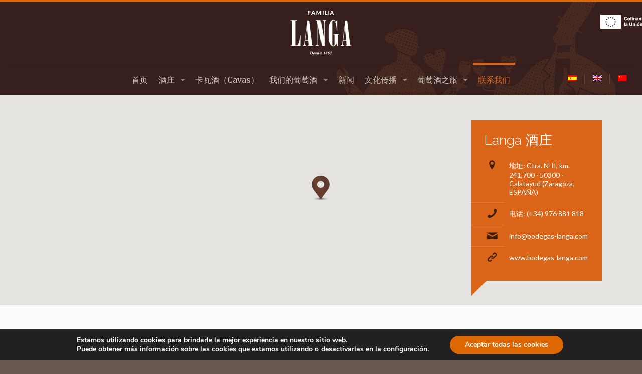

--- FILE ---
content_type: text/html; charset=UTF-8
request_url: https://www.bodegas-langa.com/zh-hans/contact/
body_size: 16035
content:
<!DOCTYPE html><html
lang="zh-hans" class="no-js"><head><meta
charset="UTF-8" /><meta
name="description" content="Productor aragonés de vino y cava. Pertenecen a las denominaciones de origen Calatayud y Cava."/><meta
name="keywords" content="Langa, vino, cava, aragón, aragonés, garnacha, bodega, calidad, tradición, familiar, viñedo, vid"/>
 <script>(function(w,d,s,l,i){w[l]=w[l]||[];w[l].push({'gtm.start':new Date().getTime(),event:'gtm.js'});var f=d.getElementsByTagName(s)[0],j=d.createElement(s),dl=l!='dataLayer'?'&l='+l:'';j.async=!0;j.src='https://www.googletagmanager.com/gtm.js?id='+i+dl;f.parentNode.insertBefore(j,f)})(window,document,'script','dataLayer','GTM-TG93BPZ')</script> <noscript><iframe
src="https://www.googletagmanager.com/ns.html?id=GTM-TG93BPZ"
height="0" width="0" style="display:none;visibility:hidden"></iframe></noscript><title>联系我们 &#8211; Bodegas Langa</title><link
rel="alternate" hreflang="es-es" href="https://www.bodegas-langa.com/contacto/" /><link
rel="alternate" hreflang="en-us" href="https://www.bodegas-langa.com/en/contact/" /><link
rel="alternate" hreflang="zh-cn" href="https://www.bodegas-langa.com/zh-hans/contact/" /><meta
name="format-detection" content="telephone=no"><meta
name="viewport" content="width=device-width, initial-scale=1, maximum-scale=1" /><link
rel="shortcut icon" href="/wp-content/uploads/2015/12/favicon.png" type="image/x-icon" /><link
rel='dns-prefetch' href='//fonts.googleapis.com' /><link
rel='dns-prefetch' href='//s.w.org' /><link
rel="alternate" type="application/rss+xml" title="Bodegas Langa &raquo; Feed" href="https://www.bodegas-langa.com/zh-hans/feed/" /><link
rel="alternate" type="application/rss+xml" title="Bodegas Langa &raquo; 评论Feed" href="https://www.bodegas-langa.com/zh-hans/comments/feed/" /> <script>if(!navigator.userAgent.match(/x11.*fox\/54|oid\s4.*xus.*ome\/62|x11.*ome\/62|oobot|ighth|tmetr|eadles|ingdo/i)){var wpo_min30c63c1f=document.createElement("link");wpo_min30c63c1f.rel="stylesheet",wpo_min30c63c1f.type="text/css",wpo_min30c63c1f.media="async",wpo_min30c63c1f.href="https://fonts.googleapis.com/css?family=Lato:1,200,300,400,400italic,700,700italic|Merriweather:1,200,300,400,400italic,700,700italic|Raleway:1,200,300,400,400italic,700,700italic&display=swap",wpo_min30c63c1f.onload=function(){wpo_min30c63c1f.media="all"},document.getElementsByTagName("head")[0].appendChild(wpo_min30c63c1f)}</script> <style id="wpo-min-header-1" media="only screen and (max-width: 768px)">.woocommerce table.shop_table_responsive thead,.woocommerce-page table.shop_table_responsive thead{display:none}.woocommerce table.shop_table_responsive tbody tr:first-child td:first-child,.woocommerce-page table.shop_table_responsive tbody tr:first-child td:first-child{border-top:0}.woocommerce table.shop_table_responsive tbody th,.woocommerce-page table.shop_table_responsive tbody th{display:none}.woocommerce table.shop_table_responsive tr,.woocommerce-page table.shop_table_responsive tr{display:block}.woocommerce table.shop_table_responsive tr td,.woocommerce-page table.shop_table_responsive tr td{display:block;text-align:right!important}.woocommerce table.shop_table_responsive tr td.order-actions,.woocommerce-page table.shop_table_responsive tr td.order-actions{text-align:left!important}.woocommerce table.shop_table_responsive tr td::before,.woocommerce-page table.shop_table_responsive tr td::before{content:attr(data-title) ": ";font-weight:700;float:left}.woocommerce table.shop_table_responsive tr td.actions::before,.woocommerce table.shop_table_responsive tr td.product-remove::before,.woocommerce-page table.shop_table_responsive tr td.actions::before,.woocommerce-page table.shop_table_responsive tr td.product-remove::before{display:none}.woocommerce table.shop_table_responsive tr:nth-child(2n) td,.woocommerce-page table.shop_table_responsive tr:nth-child(2n) td{background-color:rgba(0,0,0,.025)}.woocommerce table.my_account_orders tr td.order-actions,.woocommerce-page table.my_account_orders tr td.order-actions{text-align:left}.woocommerce table.my_account_orders tr td.order-actions::before,.woocommerce-page table.my_account_orders tr td.order-actions::before{display:none}.woocommerce table.my_account_orders tr td.order-actions .button,.woocommerce-page table.my_account_orders tr td.order-actions .button{float:none;margin:.125em .25em .125em 0}.woocommerce .col2-set .col-1,.woocommerce .col2-set .col-2,.woocommerce-page .col2-set .col-1,.woocommerce-page .col2-set .col-2{float:none;width:100%}.woocommerce ul.products[class*=columns-] li.product,.woocommerce-page ul.products[class*=columns-] li.product{width:48%;float:left;clear:both;margin:0 0 2.992em}.woocommerce ul.products[class*=columns-] li.product:nth-child(2n),.woocommerce-page ul.products[class*=columns-] li.product:nth-child(2n){float:right;clear:none!important}.woocommerce #content div.product div.images,.woocommerce #content div.product div.summary,.woocommerce div.product div.images,.woocommerce div.product div.summary,.woocommerce-page #content div.product div.images,.woocommerce-page #content div.product div.summary,.woocommerce-page div.product div.images,.woocommerce-page div.product div.summary{float:none;width:100%}.woocommerce #content table.cart .product-thumbnail,.woocommerce table.cart .product-thumbnail,.woocommerce-page #content table.cart .product-thumbnail,.woocommerce-page table.cart .product-thumbnail{display:none}.woocommerce #content table.cart td.actions,.woocommerce table.cart td.actions,.woocommerce-page #content table.cart td.actions,.woocommerce-page table.cart td.actions{text-align:left}.woocommerce #content table.cart td.actions .coupon,.woocommerce table.cart td.actions .coupon,.woocommerce-page #content table.cart td.actions .coupon,.woocommerce-page table.cart td.actions .coupon{float:none;padding-bottom:.5em}.woocommerce #content table.cart td.actions .coupon::after,.woocommerce #content table.cart td.actions .coupon::before,.woocommerce table.cart td.actions .coupon::after,.woocommerce table.cart td.actions .coupon::before,.woocommerce-page #content table.cart td.actions .coupon::after,.woocommerce-page #content table.cart td.actions .coupon::before,.woocommerce-page table.cart td.actions .coupon::after,.woocommerce-page table.cart td.actions .coupon::before{content:' ';display:table}.woocommerce #content table.cart td.actions .coupon::after,.woocommerce table.cart td.actions .coupon::after,.woocommerce-page #content table.cart td.actions .coupon::after,.woocommerce-page table.cart td.actions .coupon::after{clear:both}.woocommerce #content table.cart td.actions .coupon .button,.woocommerce #content table.cart td.actions .coupon .input-text,.woocommerce #content table.cart td.actions .coupon input,.woocommerce table.cart td.actions .coupon .button,.woocommerce table.cart td.actions .coupon .input-text,.woocommerce table.cart td.actions .coupon input,.woocommerce-page #content table.cart td.actions .coupon .button,.woocommerce-page #content table.cart td.actions .coupon .input-text,.woocommerce-page #content table.cart td.actions .coupon input,.woocommerce-page table.cart td.actions .coupon .button,.woocommerce-page table.cart td.actions .coupon .input-text,.woocommerce-page table.cart td.actions .coupon input{width:48%;box-sizing:border-box}.woocommerce #content table.cart td.actions .coupon .button.alt,.woocommerce #content table.cart td.actions .coupon .input-text+.button,.woocommerce table.cart td.actions .coupon .button.alt,.woocommerce table.cart td.actions .coupon .input-text+.button,.woocommerce-page #content table.cart td.actions .coupon .button.alt,.woocommerce-page #content table.cart td.actions .coupon .input-text+.button,.woocommerce-page table.cart td.actions .coupon .button.alt,.woocommerce-page table.cart td.actions .coupon .input-text+.button{float:right}.woocommerce #content table.cart td.actions .button,.woocommerce table.cart td.actions .button,.woocommerce-page #content table.cart td.actions .button,.woocommerce-page table.cart td.actions .button{display:block;width:100%}.woocommerce .cart-collaterals .cart_totals,.woocommerce .cart-collaterals .cross-sells,.woocommerce .cart-collaterals .shipping_calculator,.woocommerce-page .cart-collaterals .cart_totals,.woocommerce-page .cart-collaterals .cross-sells,.woocommerce-page .cart-collaterals .shipping_calculator{width:100%;float:none;text-align:left}.woocommerce-page.woocommerce-checkout form.login .form-row,.woocommerce.woocommerce-checkout form.login .form-row{width:100%;float:none}.woocommerce #payment .terms,.woocommerce-page #payment .terms{text-align:left;padding:0}.woocommerce #payment #place_order,.woocommerce-page #payment #place_order{float:none;width:100%;box-sizing:border-box;margin-bottom:1em}.woocommerce .lost_reset_password .form-row-first,.woocommerce .lost_reset_password .form-row-last,.woocommerce-page .lost_reset_password .form-row-first,.woocommerce-page .lost_reset_password .form-row-last{width:100%;float:none;margin-right:0}.woocommerce-account .woocommerce-MyAccount-content,.woocommerce-account .woocommerce-MyAccount-navigation{float:none;width:100%}.single-product .twentythirteen .panel{padding-left:20px!important;padding-right:20px!important}</style><style id='age-gate-user-options-inline-css' type='text/css'>.age-gate-wrapper{background:transparent}.age-gate-background-colour{background-color:rgba(0,0,0,.8)}.age-gate-form{background-color:rgba(255,255,255,1)}.age-gate-error{display:none}</style><style id='age-gate-custom-inline-css' type='text/css'>.age-gate-wrapper{background-color:rgba(255,255,255,0)!important}.age-gate-form{border:1px solid #000;position:relative;background:#f8f5f3!important}.age-gate-subheading,.age-gate-message{font-size:16px;font-family:"Lato",Helvetica,Arial,sans-serif;font-weight:400;line-height:1.1;color:#3f3b37}.age-gate-subheading{margin-bottom:0px!important;padding-top:40px!important;padding-top:40px!important;position:relative}.age-gate-message{margin-bottom:40px!important}.age-gate-challenge{display:none}.age-gate-subheading::before{background:#db661a;width:40px;height:3px;content:" ";display:block;left:50%;margin-left:-20px;position:absolute;top:0}.age-gate-form::before{box-sizing:border-box;position:absolute;border:2px solid #db661a;content:" ";display:block;top:3%;left:3%;width:94%;height:94%;pointer-events:none}.age-gate-submit-yes{margin-right:10px!important;width:60px}.age-gate-submit-no{margin-right:0px!important;width:60px}</style><style id='woocommerce-inline-inline-css' type='text/css'>.woocommerce form .form-row .required{visibility:visible}</style><style id='mfn-dynamic-inline-css' type='text/css'>#Subheader{background-image:url(https://www.bodegas-langa.com/wp-content/uploads/2020/10/Bodegas-Langa_header_01.jpg);background-repeat:no-repeat;background-position:center top}form input.display-none{display:none!important}</style><style id='mfn-custom-inline-css' type='text/css'>.YouTubePopUp-Wrap{background-color:rgba(0,0,0,.9)!important}.botellicas ul.products li.product h4 a{font-size:18px;line-height:20px}#Subheader h1.title,#Subheader h2.title,#Subheader .title{line-height:28px!important}.noticias-landing .feature_box .feature_box_wrapper .photo_wrapper img{display:block!important}.YouTubePopUp-Close{position:relative!important;top:-20px!important;left:47%!important;color:#000!important}.YouTubePopUp-Close::before{color:#000!important;background-color:#fff;border-radius:50%;width:38px;height:38px;display:block;box-sizing:border-box;text-align:center;padding-top:11px;text-shadow:none!important}.vp-flex{background-color:transparent!important}.YouTubePopUp-Wrap{z-index:2147483647!important}.age-gate-wrapper{z-index:2147483640!important}body.age-restriction .YouTubePopUp-Wrap{pointer-events:inherit!important}.vp-flex iframe{border:0 none!important}.vp-flex{max-width:800px!important;height:450px!important;margin:0 20px}.noticias-landing .feature_box_wrapper{padding:0!important}.noticias-landing .feature_box .feature_box_wrapper .photo_wrapper,.noticias-landing .feature_box .feature_box_wrapper .desc_wrapper{vertical-align:top!important}.noticias-landing .feature_box .feature_box_wrapper .desc_wrapper{padding-top:20px;padding-bottom:20px;text-align:left;font-size:18px}@media (max-width:475px){.noticias-landing .feature_box .feature_box_wrapper .desc_wrapper{display:block;width:100%;padding:0 15px 15px}}.noticias-landing .feature_box .feature_box_wrapper .desc_wrapper a,.noticias-landing .feature_box .feature_box_wrapper .desc_wrapper span{color:#db661a!important;font-weight:normal!important}.noticias-landing .feature_box .feature_box_wrapper .desc_wrapper a{text-decoration:underline!important}.noticias-landing .feature_box .feature_box_wrapper h4{font-size:23px;font-weight:bolder;line-height:23px}.bloque-texto-landing p{font-size:18px;max-width:970px;width:100%;margin-left:auto;margin-right:auto}body.page-id-3437 header#Header #Top_bar{display:none!important}body.page-id-3437{border-top:3px solid #e16d00}body.page-id-3437 header#Header{border-top:6px solid #361f1d}body.page-id-3437 header#Header .header_placeholder{display:block!important;text-align:center;height:188px!important;min-height:188px!important;background-size:cover;background-image:url(https://www.bodegas-langa.com/wp-content/uploads/2021/11/header-landing.jpg);background-position:center}body.page-id-3437 header#Header .header_placeholder::before{margin-top:16px;content:"";display:inline-block;width:216px;height:154px;background-image:url(https://www.bodegas-langa.com/wp-content/uploads/2021/11/logo-landing.png);background-size:contain;background-position:center}.bloque-texto-landing p{font-size:18px;max-width:970px;width:100%;margin-left:auto;margin-right:auto}body.page-id-3715 header#Header #Top_bar{display:none!important}body.page-id-3715{border-top:3px solid #e16d00}body.page-id-3715 header#Header{border-top:6px solid #361f1d}body.page-id-3715 header#Header .header_placeholder{display:block!important;text-align:center;height:188px!important;min-height:188px!important;background-size:cover;background-image:url(https://www.bodegas-langa.com/wp-content/uploads/2021/11/header-landing.jpg);background-position:center}body.page-id-3715 header#Header .header_placeholder::before{margin-top:16px;content:"";display:inline-block;width:216px;height:154px;background-image:url(https://www.bodegas-langa.com/wp-content/uploads/2021/11/logo-landing.png);background-size:contain;background-position:center}</style><link
rel='stylesheet' id='wpo_min-header-0-css'  href='https://www.bodegas-langa.com/wp-content/cache/wpo-minify/1698159531/assets/wpo-minify-header-0203456a.min.css' type='text/css' media='all' /><link
rel='stylesheet' id='wpo_min-header-2-css'  href='https://www.bodegas-langa.com/wp-content/cache/wpo-minify/1698159531/assets/wpo-minify-header-3d4f5ec9.min.css' type='text/css' media='all' /> <script type='text/javascript' src='https://www.bodegas-langa.com/wp-content/cache/wpo-minify/1698159531/assets/wpo-minify-header-e175266c.min.js' id='wpo_min-header-0-js'></script> <link
rel="https://api.w.org/" href="https://www.bodegas-langa.com/wp-json/" /><link
rel="alternate" type="application/json" href="https://www.bodegas-langa.com/wp-json/wp/v2/pages/1663" /><link
rel="EditURI" type="application/rsd+xml" title="RSD" href="https://www.bodegas-langa.com/xmlrpc.php?rsd" /><link
rel="wlwmanifest" type="application/wlwmanifest+xml" href="https://www.bodegas-langa.com/wp-includes/wlwmanifest.xml" /><link
rel="canonical" href="https://www.bodegas-langa.com/zh-hans/contact/" /><link
rel='shortlink' href='https://www.bodegas-langa.com/zh-hans/?p=1663' /><link
rel="alternate" type="application/json+oembed" href="https://www.bodegas-langa.com/wp-json/oembed/1.0/embed?url=https%3A%2F%2Fwww.bodegas-langa.com%2Fzh-hans%2Fcontact%2F" /><link
rel="alternate" type="text/xml+oembed" href="https://www.bodegas-langa.com/wp-json/oembed/1.0/embed?url=https%3A%2F%2Fwww.bodegas-langa.com%2Fzh-hans%2Fcontact%2F&#038;format=xml" /><meta
name="generator" content="WPML ver:4.4.3 stt:61,1,2;" /><meta
name="generator" content="Site Kit by Google 1.87.0" /> <script type='text/javascript'>var video_popup_unprm_general_settings={'unprm_r_border':'true'}</script> <noscript><style>.woocommerce-product-gallery{opacity:1!important}</style></noscript><meta
name="generator" content="Powered by Slider Revolution 6.2.23 - responsive, Mobile-Friendly Slider Plugin for WordPress with comfortable drag and drop interface." /> <script type="text/javascript">function setREVStartSize(e){window.RSIW=window.RSIW===undefined?window.innerWidth:window.RSIW;window.RSIH=window.RSIH===undefined?window.innerHeight:window.RSIH;try{var pw=document.getElementById(e.c).parentNode.offsetWidth,newh;pw=pw===0||isNaN(pw)?window.RSIW:pw;e.tabw=e.tabw===undefined?0:parseInt(e.tabw);e.thumbw=e.thumbw===undefined?0:parseInt(e.thumbw);e.tabh=e.tabh===undefined?0:parseInt(e.tabh);e.thumbh=e.thumbh===undefined?0:parseInt(e.thumbh);e.tabhide=e.tabhide===undefined?0:parseInt(e.tabhide);e.thumbhide=e.thumbhide===undefined?0:parseInt(e.thumbhide);e.mh=e.mh===undefined||e.mh==""||e.mh==="auto"?0:parseInt(e.mh,0);if(e.layout==="fullscreen"||e.l==="fullscreen")
newh=Math.max(e.mh,window.RSIH);else{e.gw=Array.isArray(e.gw)?e.gw:[e.gw];for(var i in e.rl)if(e.gw[i]===undefined||e.gw[i]===0)e.gw[i]=e.gw[i-1];e.gh=e.el===undefined||e.el===""||(Array.isArray(e.el)&&e.el.length==0)?e.gh:e.el;e.gh=Array.isArray(e.gh)?e.gh:[e.gh];for(var i in e.rl)if(e.gh[i]===undefined||e.gh[i]===0)e.gh[i]=e.gh[i-1];var nl=new Array(e.rl.length),ix=0,sl;e.tabw=e.tabhide>=pw?0:e.tabw;e.thumbw=e.thumbhide>=pw?0:e.thumbw;e.tabh=e.tabhide>=pw?0:e.tabh;e.thumbh=e.thumbhide>=pw?0:e.thumbh;for(var i in e.rl)nl[i]=e.rl[i]<window.RSIW?0:e.rl[i];sl=nl[0];for(var i in nl)if(sl>nl[i]&&nl[i]>0){sl=nl[i];ix=i}
var m=pw>(e.gw[ix]+e.tabw+e.thumbw)?1:(pw-(e.tabw+e.thumbw))/(e.gw[ix]);newh=(e.gh[ix]*m)+(e.tabh+e.thumbh)}
if(window.rs_init_css===undefined)window.rs_init_css=document.head.appendChild(document.createElement("style"));document.getElementById(e.c).height=newh+"px";window.rs_init_css.innerHTML+="#"+e.c+"_wrapper { height: "+newh+"px }"}catch(e){console.log("Failure at Presize of Slider:"+e)}}</script> <style type="text/css" id="wp-custom-css">.moove-gdpr-branding-cnt{display:none}.moove-gdpr-modal-left-content{background:#371f1d!important}.shop-filters{display:none}#Top_bar .wpml-languages.horizontal{display:block;padding:8px 10px;border:none;background:transparent;color:#FFF;-webkit-border-radius:5px;border-radius:5px}#Top_bar .wpml-languages.horizontal ul li{padding:0 15px 0 10px;border-right:1px solid #66443b}#Top_bar .wpml-languages.horizontal ul li:first-child{padding-left:0}#Top_bar .wpml-languages.horizontal ul li:last-child{padding-right:0;border:0 none}#Top_bar .wpml-languages.horizontal ul li a{color:#fff}#Top_bar .wpml-languages.horizontal ul li.lang-active a{color:#dc691f}.post-nav{padding:10px 10px 4px 130px;margin-bottom:20px;background-image:none;-webkit-box-sizing:border-box;-moz-box-sizing:border-box;box-sizing:border-box;overflow:hidden}#Top_bar #menu ul li.submenu .menu-toggle{display:block;position:absolute;right:0;top:0;width:48px;height:48px;line-height:48px;font-size:20px;text-align:center;color:#db661a;border-left:none;cursor:pointer}.widget_archive ul li a{display:inline}.widget_archive ul{list-style-type:none;padding:5px 10px 5px 15px;background:rgba(0,0,0,0)}.widget_archive li{margin:10px 0;padding-bottom:10px}.widget_archive ul li:after{display:block;width:70%;border-width:0 0 1px 0;border-style:solid;border-color:rgba(0,0,0,.1);position:absolute;left:-5px}.woocommerce-content h1.product_title{display:none}.woocommerce .product .related.products,.woocommerce .product .upsells.products{margin:10px}.attachment-shop_thumbnail{border:1px solid #e7e7e7;margin:0 5px}.woocommerce div.product div.images img{display:block;width:auto;height:auto;box-shadow:none}.single-product.woocommerce .thumbnails:hover #slider-prev,.single-product.woocommerce .thumbnails:hover #slider-next{display:none!important}.yith_magnifier_mousetrap{z-index:500}.yith_magnifier_loading{display:none}.yith_magnifier_zoom_magnifier{display:none!important}#Header .top_bar_left,.header-classic #Top_bar,.header-plain #Top_bar,.header-stack #Top_bar,.header-split #Top_bar,.header-fixed #Top_bar,.header-below #Top_bar,#Header_creative,#Top_bar #menu{background-color:#48251f}#Top_bar{background-image:url(https://www.bodegas-langa.com/wp-content/uploads/2023/10/Bodegas-Langa_header_11.jpg)!important;background-repeat:repeat-y!important;background-position:top center;border-top:3px solid #dd6801}body.header-stack:not(.template-slider) #Header{min-height:190px}.layout-boxed.header-boxed.nice-scroll #Top_bar.is-sticky{background:#361612;background:-moz-linear-gradient(left,#361612 0%,#512d26 50%,#361612 100%);background:-webkit-linear-gradient(left,#361612 0%,#512d26 50%,#361612 100%);background:linear-gradient(to right,#361612 0%,#512d26 50%,#361612 100%);filter:progid:DXImageTransform.Microsoft.gradient(startColorstr='#361612',endColorstr='#361612',GradientType=1)}#Subheader h1.title,#Subheader h2.title{font-size:28px;font-family:"Raleway",Arial,Tahoma,sans-serif;font-weight:200;color:#381813;margin-left:0}.image_frame{border:12px solid transparent}.image_frame .image_wrapper .mask{-webkit-box-shadow:inset 0 0 5px 2px rgba(0,0,0,0);box-shadow:inset 0 0 5px 2px rgba(0,0,0,0)}.shop_slider h4{font-size:16px;font-family:"Merriweather",Arial,Tahoma,sans-serif;font-weight:400;text-align:center;line-height:18px}.shop_slider h4.title{font-size:22px;font-family:"Raleway",Arial,Tahoma,sans-serif;font-weight:300;text-align:left}.blog_slider_header{border-bottom:1px solid #f3e6d8;padding-bottom:10px}.shop_slider .shop_slider_ul li .item_wrapper .desc{background:url(/wp-content/uploads/2015/12/plus3.png) no-repeat center bottom}.blog_slider_header a.button{background-color:#fff;color:#dc691f}.shop_slider h4 a{padding:14px 0 40px 0}.image_frame .image_wrapper .image_links{display:none}#Footer .footer_copy{background:#361612;background:-moz-linear-gradient(left,#361612 0%,#512d26 50%,#361612 100%);background:-webkit-linear-gradient(left,#361612 0%,#512d26 50%,#361612 100%);background:linear-gradient(to right,#361612 0%,#512d26 50%,#361612 100%);filter:progid:DXImageTransform.Microsoft.gradient(startColorstr='#361612',endColorstr='#361612',GradientType=1);color:#c8b6aa}#comments{display:none}ul.products li.product h4{font-size:14px;font-family:"Merriweather",Arial,Tahoma,sans-serif;font-weight:400;text-align:center;line-height:14px}ul.products li.product h4 a{padding:14px 0 30px 0}.woocommerce ul.products li.product .desc{background:url(/wp-content/uploads/2015/12/plus3.png) no-repeat center bottom}.woocommerce-page ul.products li.product h4{margin-bottom:10px}.woocommerce .product div.entry-summary h1.product_title{color:#db661a}.Latest_news ul li{margin:0 0 29px 0}.Latest_news ul li .desc{padding:3px 22px}@media only screen and (min-width:768px){.woocommerce .related.products ul.products li.product{width:23%!important;margin:0 1% 20px!important;clear:none}}.woocommerce ul.products li.product:nth-child(3n+1){clear:right}@media only screen and (max-width:767px){#Wrapper{max-width:98%;max-width:calc(100% - 5px)}.layout-boxed{padding:5px 0 5px 0}}@media only screen and (min-width:1239px){#Top_bar #menu{background-color:transparent}}body.home .shop_slider .slider_pagination .slick-dots li:first-child:last-child{display:none}@media only screen and (min-width:768px){.google-map-contact-wrapper .get_in_touch{width:260px}.column_map .google-map-contact-wrapper .get_in_touch::after{opacity:1}}@media only screen and (min-width:1240px) and (max-width:1300px){#Top_bar .menu>li>a span:not(.description){padding:0 10px}}body.single-product .woocommerce-content .caroufredsel_wrapper ul.yith_magnifier_gallery li.yith_magnifier_thumbnail a img{width:207px}.VideoPopUpWrap{background:rgba(255,255,255,.9);background:rgba(0,0,0,.9)}.YouTubePopUp-Close{left:initial;right:-32px}.vp-a{font-weight:700;color:#FFF!important;text-decoration:none!important}.rev-btn{border-width:2px!important}rs-bgvideo iframe{opacity:1!important}</style></head><body
class="page-template-default page page-id-1663 theme-betheme woocommerce-no-js  color-custom style-default button-flat layout-full-width no-content-padding hide-love header-stack header-center header-fw header-boxed sticky-header sticky-tb-color ab-hide subheader-both-left menuo-arrows no-hover-tablet mobile-tb-left mobile-mini-mr-ll be-2189"><div
id="Wrapper"><div
id="Header_wrapper" class="" ><header
id="Header"><div
class="header_placeholder"></div><div
id="Top_bar" class="loading"><div
class="container"><div
class="column one"><div
class="top_bar_left clearfix"><div
class="logo"><a
id="logo" href="https://www.bodegas-langa.com/zh-hans/" title="Bodegas Langa" data-height="60" data-padding="15"><img
class="logo-main scale-with-grid" src="https://www.bodegas-langa.com/wp-content/uploads/2020/10/Bodegas-Langa_logo_familia_Langa_.png" data-retina="" data-height="95" alt="Bodegas-Langa_logo_familia_Langa_" data-no-retina /><img
class="logo-sticky scale-with-grid" src="https://www.bodegas-langa.com/wp-content/uploads/2020/10/Bodegas-Langa_logo_familia_Langa_.png" data-retina="" data-height="95" alt="Bodegas-Langa_logo_familia_Langa_" data-no-retina /><img
class="logo-mobile scale-with-grid" src="https://www.bodegas-langa.com/wp-content/uploads/2020/10/Bodegas-Langa_logo_familia_Langa_.png" data-retina="" data-height="95" alt="Bodegas-Langa_logo_familia_Langa_" data-no-retina /><img
class="logo-mobile-sticky scale-with-grid" src="https://www.bodegas-langa.com/wp-content/uploads/2020/10/Bodegas-Langa_logo_familia_Langa_.png" data-retina="" data-height="95" alt="Bodegas-Langa_logo_familia_Langa_" data-no-retina /></a></div><div
class="menu_wrapper"><nav
id="menu"><ul
id="menu-principal-chino" class="menu menu-main"><li
id="menu-item-1668" class="menu-item menu-item-type-post_type menu-item-object-page menu-item-home"><a
href="https://www.bodegas-langa.com/zh-hans/"><span>首页</span></a></li><li
id="menu-item-1683" class="menu-item menu-item-type-custom menu-item-object-custom menu-item-has-children"><a
href="#"><span>酒庄</span></a><ul
class="sub-menu"><li
id="menu-item-1686" class="menu-item menu-item-type-post_type menu-item-object-page"><a
href="https://www.bodegas-langa.com/zh-hans/150-years-of-history/"><span>150 年历史传承</span></a></li><li
id="menu-item-1685" class="menu-item menu-item-type-post_type menu-item-object-page"><a
href="https://www.bodegas-langa.com/zh-hans/the-winery-today/"><span>酒庄现状</span></a></li><li
id="menu-item-1684" class="menu-item menu-item-type-post_type menu-item-object-page"><a
href="https://www.bodegas-langa.com/zh-hans/our-vineyards/"><span>我们的葡萄园</span></a></li></ul></li><li
id="menu-item-3802" class="menu-item menu-item-type-custom menu-item-object-custom"><a
href="https://www.bodegas-langa.com/zh-hans/cava-reyes-for-both-small-and-great-moments/"><span>卡瓦酒（Cavas）</span></a></li><li
id="menu-item-1738" class="menu-item menu-item-type-taxonomy menu-item-object-product_cat menu-item-has-children"><a
href="https://www.bodegas-langa.com/zh-hans/product-category/langa-labels/"><span>我们的葡萄酒</span></a><ul
class="sub-menu"><li
id="menu-item-1741" class="menu-item menu-item-type-taxonomy menu-item-object-product_cat"><a
href="https://www.bodegas-langa.com/zh-hans/product-category/langa-labels/wines/"><span>葡萄酒</span></a></li><li
id="menu-item-1739" class="menu-item menu-item-type-taxonomy menu-item-object-product_cat"><a
href="https://www.bodegas-langa.com/zh-hans/product-category/other-labels/"><span>其他品牌</span></a></li><li
id="menu-item-1903" class="menu-item menu-item-type-post_type menu-item-object-page"><a
href="https://www.bodegas-langa.com/zh-hans/merchandising/"><span>营销</span></a></li></ul></li><li
id="menu-item-1843" class="menu-item menu-item-type-post_type menu-item-object-page"><a
href="https://www.bodegas-langa.com/zh-hans/news/"><span>新闻</span></a></li><li
id="menu-item-1868" class="menu-item menu-item-type-custom menu-item-object-custom menu-item-has-children"><a
href="#"><span>文化传播</span></a><ul
class="sub-menu"><li
id="menu-item-1870" class="menu-item menu-item-type-post_type menu-item-object-page"><a
href="https://www.bodegas-langa.com/zh-hans/gallery/"><span>相簿</span></a></li><li
id="menu-item-1869" class="menu-item menu-item-type-post_type menu-item-object-page"><a
href="https://www.bodegas-langa.com/zh-hans/press/"><span>新闻报道</span></a></li><li
id="menu-item-1871" class="menu-item menu-item-type-post_type menu-item-object-page"><a
href="https://www.bodegas-langa.com/zh-hans/documents/"><span>文档</span></a></li></ul></li><li
id="menu-item-1877" class="menu-item menu-item-type-post_type menu-item-object-page menu-item-has-children"><a
href="https://www.bodegas-langa.com/zh-hans/wine-tourism/"><span>葡萄酒之旅</span></a><ul
class="sub-menu"><li
id="menu-item-1879" class="menu-item menu-item-type-post_type menu-item-object-page"><a
href="https://www.bodegas-langa.com/zh-hans/wine-tourism/winery-visit/"><span>酒庄游览</span></a></li><li
id="menu-item-1880" class="menu-item menu-item-type-post_type menu-item-object-page"><a
href="https://www.bodegas-langa.com/zh-hans/wine-tourism/the-complete-wine-tour/"><span>完整葡萄酒之旅</span></a></li><li
id="menu-item-1878" class="menu-item menu-item-type-post_type menu-item-object-page"><a
href="https://www.bodegas-langa.com/zh-hans/wine-tourism/wine-gastronomy-and-history/"><span>葡萄酒历史和美食之旅</span></a></li></ul></li><li
id="menu-item-1667" class="menu-item menu-item-type-post_type menu-item-object-page current-menu-item page_item page-item-1663 current_page_item"><a
href="https://www.bodegas-langa.com/zh-hans/contact/"><span>联系我们</span></a></li></ul></nav><a
class="responsive-menu-toggle " href="#"><i
class="icon-menu-fine"></i></a></div><div
class="secondary_menu_wrapper"></div><div
class="banner_wrapper"></div><div
class="search_wrapper"><form
method="get" id="searchform" action="https://www.bodegas-langa.com/zh-hans/">
<i
class="icon_search icon-search-fine"></i>
<a
href="#" class="icon_close"><i
class="icon-cancel-fine"></i></a><input
type="text" class="field" name="s" placeholder="Enter your search" />
<input
type="submit" class="display-none" value="" /></form></div></div><div
class="top_bar_right"><div
class="top_bar_right_wrapper"><div
class="wpml-languages horizontal"><ul><li
class=""><a
href="https://www.bodegas-langa.com/contacto/"><img
src="https://www.bodegas-langa.com/wp-content/plugins/sitepress-multilingual-cms/res/flags/es.png" alt="西班牙语" width="18" height="12"/></a></li><li
class=""><a
href="https://www.bodegas-langa.com/en/contact/"><img
src="https://www.bodegas-langa.com/wp-content/plugins/sitepress-multilingual-cms/res/flags/en.png" alt="英语" width="18" height="12"/></a></li><li
class="lang-active"><a
href="https://www.bodegas-langa.com/zh-hans/contact/"><img
src="https://www.bodegas-langa.com/wp-content/plugins/sitepress-multilingual-cms/res/flags/zh.png" alt="简体中文" width="18" height="12"/></a></li></ul></div></div></div></div></div></div></header></div><div
id="Content"><div
class="content_wrapper clearfix"><div
class="sections_group"><div
class="entry-content" itemprop="mainContentOfPage"><div
class="section mcb-section full-width"  style="padding-bottom:50px" ><div
class="section_wrapper mcb-section-inner"><div
class="wrap mcb-wrap one  valign-top clearfix" style=""  ><div
class="mcb-wrap-inner"><div
class="column mcb-column one column_map"><div
class="google-map-wrapper no_border"><div
class="google-map-contact-wrapper style-box"><div
class="get_in_touch"><h3>Langa 酒庄</h3><div
class="get_in_touch_wrapper"><ul><li
class="address"><span
class="icon"><i
class="icon-location"></i></span><span
class="address_wrapper">地址: Ctra. N-II, km. 241,700
· 50300 · Calatayud
(Zaragoza, ESPAÑA)</span></li><li
class="phone"><span
class="icon"><i
class="icon-phone"></i></span><p><a
href="tel:电话:(+34)976881818">电话: (+34) 976 881 818</a></p></li><li
class="mail"><span
class="icon"><i
class="icon-mail"></i></span><p><a
href="mailto:info@bodegas-langa.com">info@bodegas-langa.com</a></p></li><li
class="www"><span
class="icon"><i
class="icon-link"></i></span><p><a
target="_blank" href="https://www.bodegas-langa.com">www.bodegas-langa.com</a></p></li></ul></div></div></div><div
class="google-map" id="google-map-area-697cd24b6f4e1" style="width:100%; height:420px;">&nbsp;</div></div></div></div></div></div></div><div
class="section mcb-section "  style="" ><div
class="section_wrapper mcb-section-inner"><div
class="wrap mcb-wrap one  valign-top clearfix" style=""  ><div
class="mcb-wrap-inner"><div
class="column mcb-column one column_fancy_heading"><div
class="fancy_heading fancy_heading_line"><h2 class="title">给我们留言</h2></div></div></div></div></div></div><div
class="section mcb-section "  style="" ><div
class="section_wrapper mcb-section-inner"><div
class="wrap mcb-wrap one  valign-top clearfix" style=""  ><div
class="mcb-wrap-inner"><div
class="column mcb-column one-sixth column_placeholder"><div
class="placeholder">&nbsp;</div></div><div
class="column mcb-column two-third column_column"><div
class="column_attr clearfix" style=""><div
role="form" class="wpcf7" id="wpcf7-f1894-p1663-o1" lang="es-ES" dir="ltr"><div
class="screen-reader-response" role="alert" aria-live="polite"></div><form
action="/zh-hans/contact/#wpcf7-f1894-p1663-o1" method="post" class="wpcf7-form init" novalidate="novalidate"><div
style="display: none;">
<input
type="hidden" name="_wpcf7" value="1894" />
<input
type="hidden" name="_wpcf7_version" value="5.2.2" />
<input
type="hidden" name="_wpcf7_locale" value="es_ES" />
<input
type="hidden" name="_wpcf7_unit_tag" value="wpcf7-f1894-p1663-o1" />
<input
type="hidden" name="_wpcf7_container_post" value="1663" />
<input
type="hidden" name="_wpcf7_posted_data_hash" value="" /></div><div
class="column one-third"><span
class="wpcf7-form-control-wrap your-name"><input
type="text" name="your-name" value="名字" size="40" class="wpcf7-form-control wpcf7-text wpcf7-validates-as-required" aria-required="true" aria-invalid="false" /></span></div><div
class="column one-third"><span
class="wpcf7-form-control-wrap your-email"><input
type="email" name="your-email" value="邮箱" size="40" class="wpcf7-form-control wpcf7-text wpcf7-email wpcf7-validates-as-email" aria-invalid="false" /></span></div><div
class="column one-third"><span
class="wpcf7-form-control-wrap your-phone"><input
type="tel" name="your-phone" value="电话" size="40" class="wpcf7-form-control wpcf7-text wpcf7-tel wpcf7-validates-as-tel" aria-invalid="false" /></span></div><div
class="column one"><span
class="wpcf7-form-control-wrap your-message"><textarea name="your-message" cols="40" rows="10" class="wpcf7-form-control wpcf7-textarea" aria-invalid="false">请在此处留言</textarea></span></div><div><div
style="padding:0 20px"><div><strong>Responsable:</strong> Bodegas Langa Hnos, S.L..</div><div><strong>Finalidad:</strong> Comercialización de los productos ofertados por nuestra firma</div><div><strong>Derechos:</strong> Acceder, rectificar y suprimir los datos, así como otros derechos, como se explica en la información adicional que puede consultar en el apartado <a
href="https://www.bodegas-langa.com/zh-hans/politica-de-privacidad/" target="_blank">política de privacidad</a> de la web <a
href="https://www.bodegas-langa.com" target="_blank">www.bodegas-langa.com</a></div></p></div><div>
<span
class="wpcf7-form-control-wrap acceptance-7"><span
class="wpcf7-form-control wpcf7-acceptance"><span
class="wpcf7-list-item"><label><input
type="checkbox" name="acceptance-7" value="1" aria-invalid="false" /><span
class="wpcf7-list-item-label">He leído la <a
href="https://www.bodegas-langa.com/zh-hans/politica-de-privacidad/" target="_blank">Política de Privacidad</a> y consiento el tratamiento de mis datos personales</span></label></span></span></span></div></div><p
style="text-align:center;"><input
type="submit" value="发送" class="wpcf7-form-control wpcf7-submit" /></p>
<input
type='hidden' class='wpcf7-pum' value='{"closepopup":false,"closedelay":0,"openpopup":false,"openpopup_id":0}' /><div
class="wpcf7-response-output" role="alert" aria-hidden="true"></div></form></div></div></div><div
class="column mcb-column one-sixth column_placeholder"><div
class="placeholder">&nbsp;</div></div></div></div></div></div><div
class="section the_content no_content"><div
class="section_wrapper"><div
class="the_content_wrapper"></div></div></div><div
class="section section-page-footer"><div
class="section_wrapper clearfix"><div
class="column one page-pager"></div></div></div></div></div></div></div><footer
id="Footer" class="clearfix "><div
class="widgets_wrapper "><div
class="container"><div
class="column one-second"><aside
id="text_icl-10" class="widget widget_text_icl"><h4>Langa 酒庄</h4><div
class="textwidget"><div
style="-webkit-column-count: 2; -moz-column-count: 2; column-count: 2;">
地址: Ctra. Nacional II, Km. 241,7<br
/>
邮编: 49 · 50300 · Calatayud (Zaragoza, SPAIN)</p><p><strong>电话:</strong> +34 976 88 18 18<br
/>
<strong>传真:</strong> +34 976 88 44 63<br
/>
<a
href="mailto:info@bodegas-langa.com">info@bodegas-langa.com</a></div><hr></div></aside></div><div
class="column one-second"><aside
id="text_icl-8" class="widget widget_text_icl"><div
class="textwidget"><p
style="text-align: down;"><img
src="/wp-content/uploads/2018/11/LOGO-EU.png" width="270px"></a><p
style="text-align: right;"><a
href="/en/product-category/langa-labels/wines/"><img
src="/wp-content/uploads/2017/08/our_wines_ch.png" alt="我们的葡萄酒" width="89px"></a> &nbsp;&nbsp;&nbsp;&nbsp; <a
href="/en/product-category/langa-labels/cavas-en/"><img
src="/wp-content/uploads/2017/08/our_cavas_ch.png" alt="我们的卡瓦酒" width="89px"></a></p><hr></div></aside></div></div></div><div
class="footer_copy"><div
class="container"><div
class="column one"><div
class="copyright">
© Bodegas Langa 2020. <a
href="/aviso-legal/">Aviso legal</a> | <a
href="/politica-de-privacidad/">Política de privacidad</a> | <a
href="/politica-de-cookies/">Política de cookies</a></div><ul
class="social"><li
class="facebook"><a
target="_blank" href="https://www.facebook.com/pages/Bodegas-Langa/167608103357099?fref=ts" title="Facebook"><i
class="icon-facebook"></i></a></li><li
class="twitter"><a
target="_blank" href="https://twitter.com/bodegas_langa" title="Twitter"><i
class="icon-twitter"></i></a></li><li
class="youtube"><a
target="_blank" href="https://www.youtube.com/watch?v=4U2yR2hu-WA" title="YouTube"><i
class="icon-play"></i></a></li><li
class="linkedin"><a
target="_blank" href="https://www.linkedin.com/company/bodegas-langa/" title="LinkedIn"><i
class="icon-linkedin"></i></a></li><li
class="instagram"><a
target="_blank" href="https://www.instagram.com/bodegas_langa/" title="Instagram"><i
class="icon-instagram"></i></a></li></ul></div></div></div></footer></div><a
id="back_to_top" class="footer_button sticky" href=""><i
class="icon-up-open-big"></i></a> <script type="text/template" id="tmpl-age-gate"><div class="age-gate-wrapper"><div class="age-gate-background-colour"></div><div class="age-gate-loader"><svg version="1.1" class="age-gate-loading-icon" xmlns="http://www.w3.org/2000/svg" xmlns:xlink="http://www.w3.org/1999/xlink" x="0px" y="0px" width="40px" height="40px" viewBox="0 0 40 40" enable-background="new 0 0 40 40" xml:space="preserve"><path opacity="0.2" d="M20.201,5.169c-8.254,0-14.946,6.692-14.946,14.946c0,8.255,6.692,14.946,14.946,14.946 s14.946-6.691,14.946-14.946C35.146,11.861,28.455,5.169,20.201,5.169z M20.201,31.749c-6.425,0-11.634-5.208-11.634-11.634 c0-6.425,5.209-11.634,11.634-11.634c6.425,0,11.633,5.209,11.633,11.634C31.834,26.541,26.626,31.749,20.201,31.749z"/><path d="M26.013,10.047l1.654-2.866c-2.198-1.272-4.743-2.012-7.466-2.012h0v3.312h0 C22.32,8.481,24.301,9.057,26.013,10.047z"><animateTransform attributeType="xml"
attributeName="transform"
type="rotate"
from="0 20 20"
to="360 20 20"
dur="0.5s"
repeatCount="indefinite"/></path></svg></div><div class="age-gate"><form method="post" action="https://www.bodegas-langa.com/wp-admin/admin-post.php" class="age-gate-form"><h1 class="age-gate-heading age-gate-logo"><img src="https://www.bodegas-langa.com/wp-content/uploads/2020/10/Logo_BODEGAS-LANGA-FAMILIA.png" alt="Bodegas Langa" class="age-gate-logo-image"/></h1><h2 class="age-gate-subheading">PARA CONOCER NUESTROS PRODUCTOS,</h2><p class="age-gate-message">CONFIRMA SI ERES MAYOR DE EDAD.</p><div class="age-gate-error" data-error-field="buttons"></div><p class="age-gate-challenge">-</p><button type="submit" value="1" name="age_gate[confirm]" class="age-gate-submit-yes">Sí</button><button type="submit" name="age_gate[confirm]" class="age-gate-submit-no">否</button><input type="hidden" name="age_gate[age]" value="TWpFPQ=="/><input type="hidden" name="action" value="age_gate_submit"/><input type="hidden" name="age_gate[nonce]" value="2d4ad6ed1d"/><input type="hidden" name="_wp_http_referer" value="/zh-hans/contact/"/><input type="hidden" name="lang" value="zh-hans"/><input type="hidden" name="confirm_action" value="0"/></form></div></div></script> <aside
id="moove_gdpr_cookie_info_bar" class="moove-gdpr-info-bar-hidden moove-gdpr-align-center moove-gdpr-dark-scheme gdpr_infobar_postion_bottom" role="note" aria-label="GDPR Cookie Banner" style="display: none;"><div
class="moove-gdpr-info-bar-container"><div
class="moove-gdpr-info-bar-content"><div
class="moove-gdpr-cookie-notice"><p>Estamos utilizando cookies para brindarle la mejor experiencia en nuestro sitio web.<br
/>
Puede obtener más información sobre las cookies que estamos utilizando o desactivarlas en la <span
data-href="#moove_gdpr_cookie_modal" class="change-settings-button">configuración</span>.</p></div><div
class="moove-gdpr-button-holder">
<button
class="mgbutton moove-gdpr-infobar-allow-all" aria-label="Aceptar todas las cookies">Aceptar todas las cookies</button></div></div></div></aside>
 <script type="text/javascript">(function(){var c=document.body.className;c=c.replace(/woocommerce-no-js/,'woocommerce-js');document.body.className=c})()</script> <script type='text/javascript' id='wpo_min-footer-0-js-extra'>var age_gate_params={"ajaxurl":"https:\/\/www.bodegas-langa.com\/wp-admin\/admin-ajax.php","settings":{"age":21,"type":"all","bypass":"","restrict":"","title":!1,"current_title":"\u8054\u7cfb\u6211\u4eec","screen":"page","ignore_logged":0,"rechallenge":1,"has_filter":!1,"viewport":"1","anon":"1","transition":""},"misc":{"i":1663,"t":"page","qs":0},"errors":{"invalid":"Su entrada no es v\u00e1lida","failed":"No tienes la edad suficiente para ver este contenido","generic":"Se ha producido un error, int\u00e9ntalo otra vez.","cookies":"Your browser does not support cookies, you may experience problems entering this site"}};var wpcf7={"apiSettings":{"root":"https:\/\/www.bodegas-langa.com\/wp-json\/contact-form-7\/v1","namespace":"contact-form-7\/v1"},"cached":"1"};var wc_add_to_cart_params={"ajax_url":"\/wp-admin\/admin-ajax.php?lang=zh-hans","wc_ajax_url":"\/zh-hans\/?wc-ajax=%%endpoint%%","i18n_view_cart":"\u67e5\u770b\u8d2d\u7269\u8f66","cart_url":"https:\/\/www.bodegas-langa.com\/zh-hans\/","is_cart":"","cart_redirect_after_add":"no"};var woocommerce_params={"ajax_url":"\/wp-admin\/admin-ajax.php?lang=zh-hans","wc_ajax_url":"\/zh-hans\/?wc-ajax=%%endpoint%%"};var wc_cart_fragments_params={"ajax_url":"\/wp-admin\/admin-ajax.php?lang=zh-hans","wc_ajax_url":"\/zh-hans\/?wc-ajax=%%endpoint%%","cart_hash_key":"wc_cart_hash_b7c80a2d9d61cef8e3f130b9a85a6609-zh-hans","fragment_name":"wc_fragments_b7c80a2d9d61cef8e3f130b9a85a6609","request_timeout":"5000"};var mfn={"mobileInit":"1240","parallax":"enllax","responsive":"1","sidebarSticky":"","lightbox":{"disable":!1,"disableMobile":!1,"title":!1},"slider":{"blog":0,"clients":0,"offer":0,"portfolio":0,"shop":0,"slider":0,"testimonials":0}};var actions={"is_lang_switched":"1","force_reset":"0"};var moove_frontend_gdpr_scripts={"ajaxurl":"https:\/\/www.bodegas-langa.com\/wp-admin\/admin-ajax.php","post_id":"1663","plugin_dir":"https:\/\/www.bodegas-langa.com\/wp-content\/plugins\/gdpr-cookie-compliance","show_icons":"all","is_page":"1","strict_init":"2","enabled_default":{"third_party":0,"advanced":0},"geo_location":"false","force_reload":"false","is_single":"","hide_save_btn":"false","current_user":"0","cookie_expiration":"365","script_delay":"2000","wp_lang":"_zh-hans"}</script> <script type='text/javascript' src='https://www.bodegas-langa.com/wp-content/cache/wpo-minify/1698159531/assets/wpo-minify-footer-389e7889.min.js' id='wpo_min-footer-0-js'></script> <script type='text/javascript' src='https://maps.google.com/maps/api/js?key=AIzaSyDNPamqfGPpgXDDtSi3_duX6WV_jpNqtNI' id='google-maps-js'></script> <script type='text/javascript' id='google-maps-js-after'>function mfn_google_maps_697cd24b6f4e1(){var latlng=new google.maps.LatLng(41.374483,-1.576863);var draggable=!0;var myOptions={zoom:11,center:latlng,mapTypeId:google.maps.MapTypeId.ROADMAP,styles:[{"featureType":"administrative","elementType":"labels","stylers":[{"visibility":"on"},{"gamma":"1.82"}]},{"featureType":"administrative","elementType":"labels.text.fill","stylers":[{"visibility":"on"},{"gamma":"1.96"},{"lightness":"-9"}]},{"featureType":"administrative","elementType":"labels.text.stroke","stylers":[{"visibility":"off"}]},{"featureType":"landscape","elementType":"all","stylers":[{"visibility":"on"},{"lightness":"25"},{"gamma":"1.00"},{"saturation":"-100"}]},{"featureType":"poi.business","elementType":"all","stylers":[{"visibility":"off"}]},{"featureType":"poi.park","elementType":"all","stylers":[{"visibility":"off"}]},{"featureType":"road","elementType":"geometry.stroke","stylers":[{"visibility":"off"}]},{"featureType":"road","elementType":"labels.icon","stylers":[{"visibility":"off"}]},{"featureType":"road.highway","elementType":"geometry","stylers":[{"hue":"#ffaa00"},{"saturation":"-43"},{"visibility":"on"}]},{"featureType":"road.highway","elementType":"geometry.stroke","stylers":[{"visibility":"off"}]},{"featureType":"road.highway","elementType":"labels","stylers":[{"visibility":"simplified"},{"hue":"#ffaa00"},{"saturation":"-70"}]},{"featureType":"road.highway.controlled_access","elementType":"labels","stylers":[{"visibility":"on"}]},{"featureType":"road.arterial","elementType":"all","stylers":[{"visibility":"on"},{"saturation":"-100"},{"lightness":"30"}]},{"featureType":"road.local","elementType":"all","stylers":[{"saturation":"-100"},{"lightness":"40"},{"visibility":"off"}]},{"featureType":"transit.station.airport","elementType":"geometry.fill","stylers":[{"visibility":"on"},{"gamma":"0.80"}]},{"featureType":"water","elementType":"all","stylers":[{"visibility":"off"}]}],draggable:draggable,zoomControl:!0,mapTypeControl:!1,streetViewControl:!1,scrollwheel:!1};var map=new google.maps.Map(document.getElementById("google-map-area-697cd24b6f4e1"),myOptions);var marker=new google.maps.Marker({position:latlng,icon:"/wp-content/uploads/2015/11/map_pin2.png",map:map})}jQuery(document).ready(function(){mfn_google_maps_697cd24b6f4e1()})</script> <button
data-href="#moove_gdpr_cookie_modal" id="moove_gdpr_save_popup_settings_button" style='display: none;bottom: 20px; left: 20px;' class=" gdpr-floating-button-custom-position" aria-label="Cambiar la configuración de cookies">
<span
class="moove_gdpr_icon">
<svg
viewBox="0 0 512 512" xmlns="http://www.w3.org/2000/svg" style="max-width: 30px; max-height: 30px;">
<g
data-name="1">
<path
d="M293.9,450H233.53a15,15,0,0,1-14.92-13.42l-4.47-42.09a152.77,152.77,0,0,1-18.25-7.56L163,413.53a15,15,0,0,1-20-1.06l-42.69-42.69a15,15,0,0,1-1.06-20l26.61-32.93a152.15,152.15,0,0,1-7.57-18.25L76.13,294.1a15,15,0,0,1-13.42-14.91V218.81A15,15,0,0,1,76.13,203.9l42.09-4.47a152.15,152.15,0,0,1,7.57-18.25L99.18,148.25a15,15,0,0,1,1.06-20l42.69-42.69a15,15,0,0,1,20-1.06l32.93,26.6a152.77,152.77,0,0,1,18.25-7.56l4.47-42.09A15,15,0,0,1,233.53,48H293.9a15,15,0,0,1,14.92,13.42l4.46,42.09a152.91,152.91,0,0,1,18.26,7.56l32.92-26.6a15,15,0,0,1,20,1.06l42.69,42.69a15,15,0,0,1,1.06,20l-26.61,32.93a153.8,153.8,0,0,1,7.57,18.25l42.09,4.47a15,15,0,0,1,13.41,14.91v60.38A15,15,0,0,1,451.3,294.1l-42.09,4.47a153.8,153.8,0,0,1-7.57,18.25l26.61,32.93a15,15,0,0,1-1.06,20L384.5,412.47a15,15,0,0,1-20,1.06l-32.92-26.6a152.91,152.91,0,0,1-18.26,7.56l-4.46,42.09A15,15,0,0,1,293.9,450ZM247,420h33.39l4.09-38.56a15,15,0,0,1,11.06-12.91A123,123,0,0,0,325.7,356a15,15,0,0,1,17,1.31l30.16,24.37,23.61-23.61L372.06,328a15,15,0,0,1-1.31-17,122.63,122.63,0,0,0,12.49-30.14,15,15,0,0,1,12.92-11.06l38.55-4.1V232.31l-38.55-4.1a15,15,0,0,1-12.92-11.06A122.63,122.63,0,0,0,370.75,187a15,15,0,0,1,1.31-17l24.37-30.16-23.61-23.61-30.16,24.37a15,15,0,0,1-17,1.31,123,123,0,0,0-30.14-12.49,15,15,0,0,1-11.06-12.91L280.41,78H247l-4.09,38.56a15,15,0,0,1-11.07,12.91A122.79,122.79,0,0,0,201.73,142a15,15,0,0,1-17-1.31L154.6,116.28,131,139.89l24.38,30.16a15,15,0,0,1,1.3,17,123.41,123.41,0,0,0-12.49,30.14,15,15,0,0,1-12.91,11.06l-38.56,4.1v33.38l38.56,4.1a15,15,0,0,1,12.91,11.06A123.41,123.41,0,0,0,156.67,311a15,15,0,0,1-1.3,17L131,358.11l23.61,23.61,30.17-24.37a15,15,0,0,1,17-1.31,122.79,122.79,0,0,0,30.13,12.49,15,15,0,0,1,11.07,12.91ZM449.71,279.19h0Z" fill="currentColor"/>
<path
d="M263.71,340.36A91.36,91.36,0,1,1,355.08,249,91.46,91.46,0,0,1,263.71,340.36Zm0-152.72A61.36,61.36,0,1,0,325.08,249,61.43,61.43,0,0,0,263.71,187.64Z" fill="currentColor"/>
</g>
</svg>
</span>
<span
class="moove_gdpr_text">Cambiar la configuración de cookies</span>
</button><div
id="moove_gdpr_cookie_modal" class="gdpr_lightbox-hide" role="complementary" aria-label="GDPR Settings Screen"><div
class="moove-gdpr-modal-content moove-clearfix logo-position-center moove_gdpr_modal_theme_v1">
<button
class="moove-gdpr-modal-close" aria-label="Close GDPR Cookie Settings">
<span
class="gdpr-sr-only">Close GDPR Cookie Settings</span>
<span
class="gdpr-icon moovegdpr-arrow-close"></span>
</button><div
class="moove-gdpr-modal-left-content"><div
class="moove-gdpr-company-logo-holder">
<img
src="https://www.bodegas-langa.com/wp-content/uploads/2020/10/Bodegas-Langa_logo_familia_Langa_.png" alt="Bodegas Langa" title="Bodegas Langa"   width="129"  height="95"  class="img-responsive" /></div><ul
id="moove-gdpr-menu"><li
class="menu-item-on menu-item-privacy_overview menu-item-selected">
<button
data-href="#privacy_overview" class="moove-gdpr-tab-nav" aria-label="Política de privacidad">
<span
class="gdpr-svg-icon">
<svg
class="icon icon-privacy-overview" viewBox="0 0 26 32">
<path
d="M11.082 27.443l1.536 0.666 1.715-0.717c5.018-2.099 8.294-7.014 8.294-12.442v-5.734l-9.958-5.325-9.702 5.325v5.862c0 5.376 3.2 10.24 8.115 12.365zM4.502 10.138l8.166-4.506 8.397 4.506v4.813c0 4.838-2.893 9.19-7.347 11.034l-1.101 0.461-0.922-0.41c-4.352-1.894-7.194-6.195-7.194-10.957v-4.941zM12.029 14.259h1.536v7.347h-1.536v-7.347zM12.029 10.394h1.536v2.483h-1.536v-2.483z" fill="currentColor"></path>
</svg>
</span>
<span
class="gdpr-nav-tab-title">Política de privacidad</span>
</button></li><li
class="menu-item-strict-necessary-cookies menu-item-off">
<button
data-href="#strict-necessary-cookies" class="moove-gdpr-tab-nav" aria-label="Cookies necesarias">
<span
class="gdpr-svg-icon">
<svg
class="icon icon-strict-necessary" viewBox="0 0 26 32">
<path
d="M22.685 5.478l-9.984 10.752-2.97-4.070c-0.333-0.461-0.973-0.538-1.434-0.205-0.435 0.333-0.538 0.947-0.23 1.408l3.686 5.094c0.179 0.256 0.461 0.41 0.768 0.435h0.051c0.282 0 0.538-0.102 0.742-0.307l10.854-11.699c0.358-0.435 0.333-1.075-0.102-1.434-0.384-0.384-0.998-0.358-1.382 0.026v0zM22.301 12.954c-0.563 0.102-0.922 0.64-0.794 1.203 0.128 0.614 0.179 1.229 0.179 1.843 0 5.094-4.122 9.216-9.216 9.216s-9.216-4.122-9.216-9.216 4.122-9.216 9.216-9.216c1.536 0 3.021 0.384 4.378 1.101 0.512 0.23 1.126 0 1.357-0.538 0.205-0.461 0.051-0.998-0.384-1.254-5.478-2.944-12.314-0.922-15.283 4.557s-0.922 12.314 4.557 15.258 12.314 0.922 15.258-4.557c0.896-1.638 1.357-3.482 1.357-5.35 0-0.768-0.077-1.51-0.23-2.253-0.102-0.538-0.64-0.896-1.178-0.794z" fill="currentColor"></path>
</svg>
</span>
<span
class="gdpr-nav-tab-title">Cookies necesarias</span>
</button></li><li
class="menu-item-off menu-item-third_party_cookies">
<button
data-href="#third_party_cookies" class="moove-gdpr-tab-nav" aria-label="Analytics">
<span
class="gdpr-svg-icon">
<svg
class="icon icon-3rd-party" viewBox="0 0 26 32">
<path
d="M25.367 3.231c-0.020 0-0.040 0-0.060 0.020l-4.98 1.080c-0.16 0.040-0.2 0.16-0.080 0.28l1.42 1.42-10.060 10.040 1.14 1.14 10.060-10.060 1.42 1.42c0.12 0.12 0.24 0.080 0.28-0.080l1.060-5.020c0-0.14-0.080-0.26-0.2-0.24zM1.427 6.371c-0.74 0-1.4 0.66-1.4 1.4v19.6c0 0.74 0.66 1.4 1.4 1.4h19.6c0.74 0 1.4-0.66 1.4-1.4v-14.6h-1.6v14.4h-19.2v-19.2h14.38v-1.6h-14.58z" fill="currentColor"></path>
</svg>
</span>
<span
class="gdpr-nav-tab-title">Analytics</span>
</button></li><li
class="menu-item-moreinfo menu-item-off">
<button
data-href="#cookie_policy_modal" class="moove-gdpr-tab-nav" aria-label="Política de cookies">
<span
class="gdpr-svg-icon">
<svg
class="icon icon-policy" viewBox="0 0 26 32">
<path
d="M21.936 10.816c0-0.205-0.077-0.384-0.23-0.538l-5.862-5.99c-0.154-0.154-0.333-0.23-0.538-0.23h-9.088c-1.408 0-2.56 1.152-2.56 2.56v18.765c0 1.408 1.152 2.56 2.56 2.56h13.158c1.408 0 2.56-1.152 2.56-2.56v-14.566zM16.022 6.669l3.558 3.635h-3.302c-0.154 0-0.256-0.102-0.256-0.256v-3.379zM19.376 26.381h-13.158c-0.563 0-1.024-0.461-1.024-1.024v-18.739c0-0.563 0.461-1.024 1.024-1.024h8.269v4.454c0 0.998 0.794 1.792 1.792 1.792h4.122v13.542c0 0.538-0.461 0.998-1.024 0.998zM16.893 18.419h-8.192c-0.435 0-0.768 0.333-0.768 0.768s0.333 0.768 0.768 0.768h8.192c0.435 0 0.768-0.333 0.768-0.768s-0.333-0.768-0.768-0.768zM16.893 14.528h-8.192c-0.435 0-0.768 0.333-0.768 0.768s0.333 0.768 0.768 0.768h8.192c0.435 0 0.768-0.333 0.768-0.768s-0.333-0.768-0.768-0.768z" fill="currentColor"></path>
</svg>
</span>
<span
class="gdpr-nav-tab-title">Política de cookies</span>
</button></li></ul><div
class="moove-gdpr-branding-cnt">
<a
href="https://wordpress.org/plugins/gdpr-cookie-compliance" target="_blank" rel="noopener noreferrer nofollow" class='moove-gdpr-branding'>Powered by&nbsp; <span>GDPR Cookie Compliance</span></a></div></div><div
class="moove-gdpr-modal-right-content"><div
class="moove-gdpr-modal-title"></div><div
class="main-modal-content"><div
class="moove-gdpr-tab-content"><div
id="privacy_overview" class="moove-gdpr-tab-main">
<span
class="tab-title">Política de privacidad</span><div
class="moove-gdpr-tab-main-content"><p>Este sitio web utiliza cookies para que podamos brindarle la mejor experiencia de usuario posible. La información de cookies se almacena en su navegador y realiza funciones tales como reconocerlo cuando regrese a nuestro sitio web y ayudar a nuestro equipo a comprender qué secciones del sitio web le resultan más interesantes y útiles.</p><p>Puede ajustar todas sus configuraciones de cookies navegando por las pestañas en el lado izquierdo.</p></div></div><div
id="strict-necessary-cookies" class="moove-gdpr-tab-main" style="display:none">
<span
class="tab-title">Cookies necesarias</span><div
class="moove-gdpr-tab-main-content"><p>Las cookies estrictamente necesarias deben estar habilitadas en todo momento para que podamos guardar sus preferencias para la configuración de cookies.</p><div
class="moove-gdpr-status-bar gdpr-checkbox-disabled checkbox-selected"><div
class="gdpr-cc-form-wrap"><div
class="gdpr-cc-form-fieldset">
<label
class="cookie-switch" for="moove_gdpr_strict_cookies">
<span
class="gdpr-sr-only">Enable or Disable Cookies</span>
<input
type="checkbox" aria-label="Cookies necesarias" disabled checked="checked"  value="check" name="moove_gdpr_strict_cookies" id="moove_gdpr_strict_cookies">
<span
class="cookie-slider cookie-round" data-text-enable="Aceptar" data-text-disabled="Rechazar"></span>
</label></div></div></div><div
class="moove-gdpr-strict-warning-message" style="margin-top: 10px;"><p>Si deshabilitas estas cookies, no podremos guardar sus preferencias. Esto significa que cada vez que visite este sitio web deberá habilitar o deshabilitar nuevamente las cookies.</p></div></div></div><div
id="third_party_cookies" class="moove-gdpr-tab-main" style="display:none">
<span
class="tab-title">Analytics</span><div
class="moove-gdpr-tab-main-content"><p>Este sitio web utiliza Google Analytics para recopilar información anónima, como el número de visitantes del sitio y las páginas más populares.</p><p> Mantener esta cookie habilitada nos ayuda a mejorar nuestro sitio web.</p><div
class="moove-gdpr-status-bar"><div
class="gdpr-cc-form-wrap"><div
class="gdpr-cc-form-fieldset">
<label
class="cookie-switch" for="moove_gdpr_performance_cookies">
<span
class="gdpr-sr-only">Enable or Disable Cookies</span>
<input
type="checkbox" aria-label="Analytics" value="check" name="moove_gdpr_performance_cookies" id="moove_gdpr_performance_cookies" >
<span
class="cookie-slider cookie-round" data-text-enable="Aceptar" data-text-disabled="Rechazar"></span>
</label></div></div></div><div
class="moove-gdpr-strict-secondary-warning-message" style="margin-top: 10px; display: none;"><p>¡Primero habilite las cookies estrictamente necesarias para que podamos guardar sus preferencias!</p></div></div></div><div
id="cookie_policy_modal" class="moove-gdpr-tab-main" style="display:none">
<span
class="tab-title">Política de cookies</span><div
class="moove-gdpr-tab-main-content"><p>Nuestro sitio web <a
href="https://www.bodegas-langa.com">www.bodegas-langa.com</a> (el “Sitio Web”) utiliza una tecnología denominada “cookies” con la finalidad de poder recabar información acerca del uso del Sitio Web.<br
/>
Le informamos de que podemos utilizar cookies con la finalidad de facilitar su navegación a través del Sitio Web, distinguirle de otros usuarios, proporcionarle una mejor experiencia en el uso del mismo, e identificar problemas para mejorar nuestro Sitio Web. Asimismo, en caso de que preste su consentimiento, utilizaremos cookies que nos permitan obtener más información acerca de sus preferencias y personalizar nuestro Sitio Web de conformidad con sus intereses individuales.<br
/>
La presente política de cookies tiene por finalidad informarle de manera clara y precisa sobre las cookies que se utilizan en nuestro Sitio Web (la “Política de Cookies”). En caso de que quiera recabar más información sobre las cookies que utilizamos en el Sitio Web, podrá remitir un correo electrónico a la siguiente dirección: <a
href="mailto:info@bodegas-langa.com">info@bodegas-langa.comm</a></p></div></div></div></div><div
class="moove-gdpr-modal-footer-content"><div
class="moove-gdpr-button-holder">
<button
class="mgbutton moove-gdpr-modal-allow-all button-visible"  aria-label="Aceptar todo">Aceptar todo</button>
<button
class="mgbutton moove-gdpr-modal-save-settings button-visible" aria-label="Guardar">Guardar</button></div></div></div><div
class="moove-clearfix"></div></div></div></body></html>
<!-- Cached by WP-Optimize (gzip) - https://getwpo.com - Last modified: Fri, 30 Jan 2026 15:46:19 GMT -->
